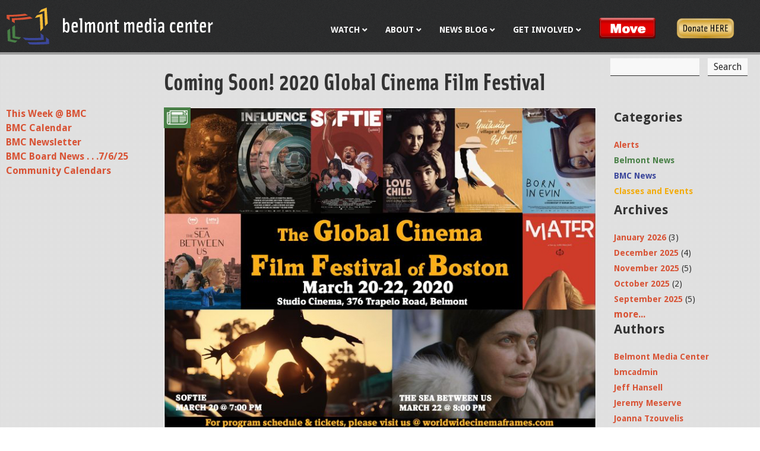

--- FILE ---
content_type: text/html; charset=utf-8
request_url: https://belmontmedia.org/news-events/coming-soon-2020-global-cinema-film-festival
body_size: 8632
content:
<!DOCTYPE html>
<!--[if IEMobile 7]><html class="iem7"  lang="en" dir="ltr"><![endif]-->
<!--[if lte IE 6]><html class="lt-ie9 lt-ie8 lt-ie7"  lang="en" dir="ltr"><![endif]-->
<!--[if (IE 7)&(!IEMobile)]><html class="lt-ie9 lt-ie8"  lang="en" dir="ltr"><![endif]-->
<!--[if IE 8]><html class="lt-ie9"  lang="en" dir="ltr"><![endif]-->
<!--[if (gte IE 9)|(gt IEMobile 7)]><!--><html  lang="en" dir="ltr" prefix="fb: https://ogp.me/ns/fb# og: https://ogp.me/ns#"><!--<![endif]-->

<head>
  <meta charset="utf-8" />
<link rel="shortcut icon" href="https://belmontmedia.org/sites/all/themes/bmcnew/favicon.ico" type="image/vnd.microsoft.icon" />
<meta name="description" content="BMC is happy to be a media sponsor for this year&#039;s festival. The Global Cinema Film Festival of Boston (GCFF) in partnership with WCF studios/films LLC is committed to bringing the best of global cinematography to Boston." />
<meta name="generator" content="Drupal 7 (https://www.drupal.org)" />
<link rel="canonical" href="https://belmontmedia.org/news-events/coming-soon-2020-global-cinema-film-festival" />
<link rel="shortlink" href="https://belmontmedia.org/node/187625" />
<meta property="og:site_name" content="Belmont Media Center" />
<meta property="og:type" content="article" />
<meta property="og:url" content="https://belmontmedia.org/news-events/coming-soon-2020-global-cinema-film-festival" />
<meta property="og:title" content="Coming Soon! 2020 Global Cinema Film Festival" />
<meta property="og:description" content="BMC is happy to be a media sponsor for this year&#039;s festival. The Global Cinema Film Festival of Boston (GCFF) in partnership with WCF studios/films LLC is committed to bringing the best of global cinematography to Boston." />
<meta property="og:updated_time" content="2020-03-14T02:21:03-04:00" />
<meta property="article:published_time" content="2020-02-19T16:58:08-05:00" />
<meta property="article:modified_time" content="2020-03-14T02:21:03-04:00" />
<meta property="og:image" content="https://belmontmedia.org/sites/default/files/GCFF-2020-TV.jpg" />
<meta property="fb:app_id" content="925859230864436" />
  <title>Coming Soon! 2020 Global Cinema Film Festival | Belmont Media Center</title>

      <meta name="MobileOptimized" content="width">
    <meta name="HandheldFriendly" content="true">
    <meta name="viewport" content="width=device-width">
    <!--[if IEMobile]><meta http-equiv="cleartype" content="on"><![endif]-->

  <link type="text/css" rel="stylesheet" href="https://belmontmedia.org/sites/default/files/css/css_lQaZfjVpwP_oGNqdtWCSpJT1EMqXdMiU84ekLLxQnc4.css" media="all" />
<link type="text/css" rel="stylesheet" href="https://belmontmedia.org/sites/default/files/css/css_i_Zzu64D5nJ31f0Ok3Di2cxAswM_w__ZLX8cZlRW0Ho.css" media="all" />
<link type="text/css" rel="stylesheet" href="https://belmontmedia.org/sites/default/files/css/css_qL_xHogLpZ0qYFvdqu2q91Qf0PeatdR3SJH7ilnoX6s.css" media="all" />
<link type="text/css" rel="stylesheet" href="//fonts.googleapis.com/css?family=Droid+Sans:400,700" media="all" />
<link type="text/css" rel="stylesheet" href="//maxcdn.bootstrapcdn.com/font-awesome/4.2.0/css/font-awesome.min.css" media="all" />
<link type="text/css" rel="stylesheet" href="https://cdn.jsdelivr.net/npm/@fancyapps/ui@4.0.12/dist/fancybox.css" media="all" />
<link type="text/css" rel="stylesheet" href="https://belmontmedia.org/sites/default/files/css/css_vgal5G6U4um6EQzmmDJAW7YDJdjab1qA-IZipmGxqUc.css" media="all" />
<link type="text/css" rel="stylesheet" href="https://belmontmedia.org/sites/default/files/css/css_zQJobt-3-_Q2b_SfvJ1yKW2eWiOB1PnP5slMu0dlKHI.css" media="all" />
  <script src="https://belmontmedia.org/sites/default/files/js/js_Pt6OpwTd6jcHLRIjrE-eSPLWMxWDkcyYrPTIrXDSON0.js"></script>
<script src="https://belmontmedia.org/sites/default/files/js/js_onbE0n0cQY6KTDQtHO_E27UBymFC-RuqypZZ6Zxez-o.js"></script>
<script src="https://belmontmedia.org/sites/default/files/js/js_waP91NpgGpectm_6Y2XDEauLJ8WCSCBKmmA87unpp2E.js"></script>
<script src="https://www.googletagmanager.com/gtag/js?id=UA-15437028-1"></script>
<script>window.dataLayer = window.dataLayer || [];function gtag(){dataLayer.push(arguments)};gtag("js", new Date());gtag("set", "developer_id.dMDhkMT", true);gtag("config", "UA-15437028-1", {"groups":"default"});</script>
<script src="https://cdn.jsdelivr.net/npm/@fancyapps/ui@4.0.12/dist/fancybox.umd.js"></script>
<script src="https://belmontmedia.org/sites/default/files/js/js_9-JdLw5fpLxTejcP6jIYAo8RbMAdsxcXxYsuS9KEXvA.js"></script>
<script>jQuery.extend(Drupal.settings, {"basePath":"\/","pathPrefix":"","setHasJsCookie":0,"ajaxPageState":{"theme":"bmcnew","theme_token":"eqbFcIKu5cs2UM_KAUFOSlBsdDRU3wDV6WJjGKMIxR8","js":{"sites\/all\/modules\/jquery_update\/replace\/jquery\/1.12\/jquery.min.js":1,"misc\/jquery-extend-3.4.0.js":1,"misc\/jquery-html-prefilter-3.5.0-backport.js":1,"misc\/jquery.once.js":1,"misc\/drupal.js":1,"sites\/all\/modules\/jquery_update\/js\/jquery_browser.js":1,"misc\/form-single-submit.js":1,"sites\/all\/modules\/google_analytics\/googleanalytics.js":1,"https:\/\/www.googletagmanager.com\/gtag\/js?id=UA-15437028-1":1,"0":1,"https:\/\/cdn.jsdelivr.net\/npm\/@fancyapps\/ui@4.0.12\/dist\/fancybox.umd.js":1,"sites\/all\/themes\/bmcnew\/js\/script.js":1},"css":{"modules\/system\/system.base.css":1,"modules\/system\/system.menus.css":1,"modules\/system\/system.messages.css":1,"modules\/system\/system.theme.css":1,"modules\/aggregator\/aggregator.css":1,"modules\/comment\/comment.css":1,"modules\/field\/theme\/field.css":1,"modules\/node\/node.css":1,"modules\/search\/search.css":1,"modules\/user\/user.css":1,"sites\/all\/modules\/calendar\/css\/calendar_multiday.css":1,"sites\/all\/modules\/views\/css\/views.css":1,"sites\/all\/modules\/ckeditor\/css\/ckeditor.css":1,"sites\/all\/modules\/ctools\/css\/ctools.css":1,"sites\/all\/modules\/custom\/custom_social_share\/custom_social_share.css":1,"sites\/all\/modules\/panels\/css\/panels.css":1,"\/\/fonts.googleapis.com\/css?family=Droid+Sans:400,700":1,"\/\/maxcdn.bootstrapcdn.com\/font-awesome\/4.2.0\/css\/font-awesome.min.css":1,"https:\/\/cdn.jsdelivr.net\/npm\/@fancyapps\/ui@4.0.12\/dist\/fancybox.css":1,"sites\/all\/modules\/date\/date_api\/date.css":1,"sites\/all\/modules\/ds\/layouts\/ds_2col_stacked_fluid\/ds_2col_stacked_fluid.css":1,"sites\/all\/themes\/bmcnew\/system.menus.css":1,"sites\/all\/themes\/bmcnew\/system.messages.css":1,"sites\/all\/themes\/bmcnew\/system.theme.css":1,"sites\/all\/themes\/bmcnew\/css\/styles.css":1}},"simple_instagram_feed":{"instagram_username":"belmontmedia_ma","instagram_display_profile":0,"instagram_display_biography":0,"instagram_items":"6","instagram_items_per_row_type":0,"instagram_items_per_row_default":2,"instagram_items_per_row_l_720":6,"instagram_items_per_row_l_960":6,"instagram_items_per_row_h_960":6,"instagram_styling":"true","instagram_captions":null,"instagram_image_size":null,"instagram_lazy_load":null},"googleanalytics":{"account":["UA-15437028-1"],"trackOutbound":1,"trackMailto":1,"trackDownload":1,"trackDownloadExtensions":"7z|aac|arc|arj|asf|asx|avi|bin|csv|doc(x|m)?|dot(x|m)?|exe|flv|gif|gz|gzip|hqx|jar|jpe?g|js|mp(2|3|4|e?g)|mov(ie)?|msi|msp|pdf|phps|png|ppt(x|m)?|pot(x|m)?|pps(x|m)?|ppam|sld(x|m)?|thmx|qtm?|ra(m|r)?|sea|sit|tar|tgz|torrent|txt|wav|wma|wmv|wpd|xls(x|m|b)?|xlt(x|m)|xlam|xml|z|zip"},"urlIsAjaxTrusted":{"\/news-events\/coming-soon-2020-global-cinema-film-festival":true}});</script>
      <!--[if lt IE 9]>
    <script src="/sites/all/themes/zen/js/html5-respond.js"></script>
    <![endif]-->
    <script src="//use.typekit.net/wjl4rfj.js"></script>
  <script>try{Typekit.load({ async: true });}catch(e){}</script>
  <script type='text/javascript'>
    (function (d, t) {
      var bh = d.createElement(t), s = d.getElementsByTagName(t)[0];
      bh.type = 'text/javascript';
      bh.src = 'https://www.bugherd.com/sidebarv2.js?apikey=iqiuwiullqfo43rnuptq1q';
      s.parentNode.insertBefore(bh, s);
    })(document, 'script');
  </script>
</head>
<body class="html not-front not-logged-in two-sidebars page-node page-node- page-node-187625 node-type-blog section-news-events page-coming-soon-2020-global-cinema-film-festival" >
      <p id="skip-link">
      <a href="#main-menu" class="element-invisible element-focusable">Jump to navigation</a>
    </p>
      
<div id="page">

  <header class="header" id="header" role="banner">
    <div class="container">
      <a href="/" title="Home" rel="home" class="header__logo" id="logo"><img src="/sites/all/themes/bmcnew/images/bmc_logo_alt.svg" alt="Home" class="header__logo-image" /></a>

      
                <div class="header__region region region-header">
    <a href="#" class="nav-toggle"><span></span><span></span><span></span></a>
    <div id="block-menu-block-6" class="block block-menu-block primary-links first odd" role="navigation">

      
  <div class="menu-block-wrapper menu-block-6 menu-name-main-menu parent-mlid-0 menu-level-1">
  <ul class="menu"><li class="menu__item is-expanded first expanded menu-mlid-216"><a href="/watch" title="Watch BMC" class="menu__link">Watch</a><ul class="menu"><li class="menu__item is-expanded first expanded menu-mlid-3194"><a href="/watch" class="menu__link">Live</a><ul class="menu"><li class="menu__item is-leaf first leaf menu-mlid-3267"><a href="/watch/govtv" class="menu__link">Gov/Ed TV Live</a></li>
<li class="menu__item is-leaf leaf menu-mlid-3266"><a href="/watch/publictv" class="menu__link">Public TV Live</a></li>
<li class="menu__item is-leaf leaf menu-mlid-3311"><a href="/watch/infotv" class="menu__link">Info TV Live</a></li>
<li class="menu__item is-leaf last leaf menu-mlid-3698"><a href="/watch/bmchd" class="menu__link">BMC HD - Fios 2130</a></li>
</ul></li>
<li class="menu__item is-collapsed collapsed menu-mlid-3206"><a href="/watch/on-demand" class="menu__link">Video On Demand</a></li>
<li class="menu__item is-leaf leaf menu-mlid-328"><a href="/watch/program-schedule" title="Program Schedule" class="menu__link">Program Schedule</a></li>
<li class="menu__item is-leaf leaf menu-mlid-3454"><a href="/podcasts" class="menu__link">Podcasts</a></li>
<li class="menu__item is-leaf last leaf menu-mlid-3566"><a href="/content/video-archives" class="menu__link">BMC Video Archives</a></li>
</ul></li>
<li class="menu__item is-expanded expanded menu-mlid-2908"><a href="/about" class="menu__link">About</a><ul class="menu"><li class="menu__item is-leaf first leaf menu-mlid-3946"><a href="/move" class="menu__link">BMC is on the Move</a></li>
<li class="menu__item is-leaf leaf menu-mlid-2909"><a href="/about/info-hours-location" class="menu__link">Info, Hours &amp; Location</a></li>
<li class="menu__item is-collapsed collapsed menu-mlid-2910"><a href="/about/board-of-directors" class="menu__link">Board of Directors</a></li>
<li class="menu__item is-collapsed collapsed menu-mlid-2911"><a href="/about/staff" class="menu__link">Staff</a></li>
<li class="menu__item is-leaf leaf menu-mlid-2912"><a href="/about/docs-forms" class="menu__link">Documents &amp; Forms</a></li>
<li class="menu__item is-leaf leaf menu-mlid-2913"><a href="/about/equipment-facilities" class="menu__link">Our Facilities &amp; Equipment</a></li>
<li class="menu__item is-leaf leaf menu-mlid-3903"><a href="/gallery" class="menu__link">Gallery @ BMC</a></li>
<li class="menu__item is-collapsed last collapsed menu-mlid-327 contact"><a href="/contact" title="
" class="menu__link">Contact Us</a></li>
</ul></li>
<li class="menu__item is-expanded is-active-trail expanded active-trail menu-mlid-223"><a href="/news-events" title="
	BMC Blog
" class="menu__link is-active-trail active-trail">News Blog</a><ul class="menu"><li class="menu__item is-leaf first leaf menu-mlid-454"><a href="/news-events/calendar" title="Weekly Schedule at Belmont Media Center" class="menu__link">This Week @ BMC</a></li>
<li class="menu__item is-leaf leaf menu-mlid-1146"><a href="/calendar" title="" class="menu__link">BMC Calendar</a></li>
<li class="menu__item is-leaf leaf menu-mlid-3917"><a href="/content/bmc-newsletter" class="menu__link">BMC Newsletter</a></li>
<li class="menu__item is-leaf leaf menu-mlid-3943"><a href="/news-events/bmc-board-news-7625" class="menu__link">BMC Board News . . .7/6/25</a></li>
<li class="menu__item is-leaf last leaf menu-mlid-3929"><a href="/community-calendar" class="menu__link">Community Calendars</a></li>
</ul></li>
<li class="menu__item is-expanded expanded menu-mlid-445"><a href="/get-involved" title="Get Involved" class="menu__link">Get Involved</a><ul class="menu"><li class="menu__item is-collapsed first collapsed menu-mlid-3444"><a href="/get-involved/membership" class="menu__link">Become a Member</a></li>
<li class="menu__item is-leaf leaf menu-mlid-446"><a href="/get-involved/volunteer" title="Volunteer" class="menu__link">Volunteering</a></li>
<li class="menu__item is-leaf leaf menu-mlid-447"><a href="/get-involved/crew-call" title="Crew Call" class="menu__link">Crew Call</a></li>
<li class="menu__item is-leaf last leaf menu-mlid-448"><a href="/get-involved/intern" title="Intern" class="menu__link">Intern</a></li>
</ul></li>
<li class="menu__item is-leaf leaf menu-mlid-3947 menu-button move-link"><a href="/move" class="menu__link">Move</a></li>
<li class="menu__item is-leaf last leaf menu-mlid-3944 donate-link"><a href="/donate" class="menu__link">Donate</a></li>
</ul></div>

</div>
<div id="block-search-form" class="block block-search search-form last even" role="search">

      
  <form action="/news-events/coming-soon-2020-global-cinema-film-festival" method="post" id="search-block-form" accept-charset="UTF-8"><div><div class="container-inline">
      <h2 class="element-invisible">Search form</h2>
    <div class="form-item form-type-textfield form-item-search-block-form">
  <label class="element-invisible" for="edit-search-block-form--2">Search </label>
 <input title="Enter the terms you wish to search for." type="text" id="edit-search-block-form--2" name="search_block_form" value="" size="15" maxlength="128" class="form-text" />
</div>
<div class="form-actions form-wrapper" id="edit-actions"><input type="submit" id="edit-submit" name="op" value="Search" class="form-submit" /></div><input type="hidden" name="form_build_id" value="form-jgdVjGCH2tOeE9Zpa9AzEyz-ykn6kuzDOKyYhfqjbfo" />
<input type="hidden" name="form_id" value="search_block_form" />
</div>
</div></form>
</div>
  </div>
    </div>

  </header>

  <div id="main">
    <div class="container">
      <div id="content" class="column" role="main">
                <nav class="breadcrumb" role="navigation"><h2 class="element-invisible">You are here</h2><ol><li><a href="/">Home</a> › </li><li><a href="/news-events" title="
	BMC Blog
">News Blog</a></li></ol></nav>        <a id="main-content"></a>
                          <h1 class="page__title title" id="page-title">Coming Soon! 2020 Global Cinema Film Festival</h1>
                                                        


<div  class="ds-2col-stacked-fluid node node-blog node-promoted view-mode-full belmont-news clearfix">

  
  <div class="group-header">
    <div class="field field-name-field-blog-image field-type-image field-label-hidden"><div class="field-items"><div class="field-item even"><img src="https://belmontmedia.org/sites/default/files/GCFF-2020-TV.jpg" width="750" height="564" alt="" /></div></div></div>  </div>

      <div class="group-left">
      <div class="field field-name-blog-profile field-type-ds field-label-hidden"><div class="field-items"><div class="field-item even"><div class="view view-blog-profile view-id-blog_profile view-display-id-block_1 view-dom-id-a59ebf1137e0dd983686d784531882ff">
        
  
  
      <div class="view-content">
        <div class="views-row views-row-1 views-row-odd views-row-first views-row-last">
      
  <div class="views-field views-field-field-profile-photo">        <div class="field-content"><a href="/users/jeff-hansell#profile-profile"><img src="https://belmontmedia.org/sites/default/files/jeff_hansell.jpg" width="118" height="150" alt="" /></a></div>  </div>  
  <div class="views-field views-field-name">        <span class="field-content"><a href="/users/jeff-hansell" title="View user profile." class="username">Jeff Hansell</a></span>  </div>  </div>
    </div>
  
  
  
  
  
  
</div></div></div></div><div class="field field-name-social-share field-type-ds field-label-hidden"><div class="field-items"><div class="field-item even"><div id="block-custom-social-share-social-share" class="block block-custom-social-share first odd">

      
  <div class="social-share-links"><ul class="social-share-list"><li><a href="https://www.facebook.com/sharer/sharer.php?u=https%3A%2F%2Fbelmontmedia.org%2Fnews-events%2Fcoming-soon-2020-global-cinema-film-festival" target="_blank" rel="noopener noreferrer" class="social-share-facebook"><span class="social-icon facebook-icon"></span>Share on Facebook</a></li><li><a href="https://bsky.app/intent/compose?text=Coming+Soon%21+2020+Global+Cinema+Film+Festival+https%3A%2F%2Fbelmontmedia.org%2Fnews-events%2Fcoming-soon-2020-global-cinema-film-festival" target="_blank" rel="noopener noreferrer" class="social-share-bluesky"><span class="social-icon bluesky-icon"></span>Share on Bluesky</a></li></ul></div>
</div>
</div></div></div>    </div>
  
      <div class="group-right">
      <div class="field field-name-post-date field-type-ds field-label-hidden"><div class="field-items"><div class="field-item even">Wednesday, February 19, 2020 - 4:58pm</div></div></div><div class="field field-name-field-category field-type-taxonomy-term-reference field-label-hidden"><div class="field-items"><div class="field-item even"><a href="/news-events/belmont-news">Belmont News</a></div></div></div><div class="field field-name-body field-type-text-with-summary field-label-hidden"><div class="field-items"><div class="field-item even"><p>
	<span style="font-size:18px;"><span style="font-family:arial,helvetica,sans-serif;">BMC is happy to be a media sponsor for this year's festival.</span></span></p>
<div class="pip paragraph-pip font-font2 not-activated" data-automation-hook="paragraph-pip" data-tower-id="7ac342015f6848d9963bbdfcbd62b647-0-0-1">
<div class="rich-text-content font-size3">
<p>
			<span style="font-size:18px;"><span style="font-family:arial,helvetica,sans-serif;"><span class="font-color1 font-size2">The Global Cinema Film Festival of Boston (GCFF) in partnership with WCF studios/films LLC is committed to bringing the best of global cinematography to Boston. Our unflinching mission is to give filmmakers an opportunity to spotlight stories that deserve global attention. We take pride in being a platform that exhibits unflinching human rights films that make us care.</span></span></span></p>
<p>
			<span style="font-size:18px;"><span style="font-family:arial,helvetica,sans-serif;"><span class="font-color1 font-size2">Our 2020 program will showcase unconventional styles that speak to the evolution of the narrative and documentary form. Through the visual language of film, we will explore sensitive stories captured by unflinching lenses held by filmmakers with the audacity to inform, inspire and visually transport audiences to that sacred place called the cinema. </span></span></span></p>
<p>
			<span style="font-size:18px;">For the schedule &amp; tickets go &gt;  <a href="https://www.worldwidecinemaframes.com/global-cinema-film-festival" target="_blank">HERE</a></span></p>
</div>
</div>
</div></div></div><div class="field field-name-field-event-date field-type-date field-label-hidden"><div class="field-items"><div class="field-item even"><span  class="date-display-range"><span  class="date-display-start">Fri, 03/20/2020 - 7:00pm</span> to <span  class="date-display-end">Sun, 03/22/2020 - 8:00pm</span></span></div></div></div><div class="field field-name-taxonomy-vocabulary-1 field-type-taxonomy-term-reference field-label-hidden"><div class="field-items"><div class="field-item even"><a href="/category/tags/gcff">#GCFF</a></div></div></div>    </div>
  
  <div class="group-footer">
      </div>

</div>

        
      </div>

      <div id="navigation">
        
        
      </div>

      
              <aside class="sidebars">
            <section class="region region-sidebar-first column sidebar">
    <div id="block-menu-block-9" class="block block-menu-block first last odd" role="navigation">

      
  <div class="menu-block-wrapper menu-block-9 menu-name-main-menu parent-mlid-0 menu-level-2">
  <ul class="menu"><li class="menu__item is-leaf first leaf menu-mlid-454"><a href="/news-events/calendar" title="Weekly Schedule at Belmont Media Center" class="menu__link">This Week @ BMC</a></li>
<li class="menu__item is-leaf leaf menu-mlid-1146"><a href="/calendar" title="" class="menu__link">BMC Calendar</a></li>
<li class="menu__item is-leaf leaf menu-mlid-3917"><a href="/content/bmc-newsletter" class="menu__link">BMC Newsletter</a></li>
<li class="menu__item is-leaf leaf menu-mlid-3943"><a href="/news-events/bmc-board-news-7625" class="menu__link">BMC Board News . . .7/6/25</a></li>
<li class="menu__item is-leaf last leaf menu-mlid-3929"><a href="/community-calendar" class="menu__link">Community Calendars</a></li>
</ul></div>

</div>
  </section>
            <section class="region region-sidebar-second column sidebar">
    <div id="block-views-blog-category-list-block" class="block block-views first odd">

        <h2 class="block__title block-title">Categories</h2>
    
  <div class="view view-blog-category-list view-id-blog_category_list view-display-id-block blog-category-list view-dom-id-5c3c36368c6c0dc6d16a9f16c0575b8a">
        
  
  
      <div class="view-content">
      <div class="item-list">    <ul>          <li class=""><div class="alerts"><a href="/news-events/alerts">Alerts</a></div></li>
          <li class=""><div class="belmont-news"><a href="/news-events/belmont-news">Belmont News</a></div></li>
          <li class=""><div class="bmc-news"><a href="/news-events/bmc-news">BMC News</a></div></li>
          <li class=""><div class="classes-and-events"><a href="/news-events/classes-and-events">Classes and Events</a></div></li>
      </ul></div>    </div>
  
  
  
  
  
  
</div>
</div>
<div id="block-views-blog-list-block-4" class="block block-views even">

        <h2 class="block__title block-title">Archives</h2>
    
  <div class="view view-blog-list view-id-blog_list view-display-id-block_4 view-dom-id-78fb5e32579e75bcaa0e1c811ed079db">
        
  
  
      <div class="view-content">
      <div class="item-list">
  <ul class="views-summary">
      <li><a href="/news-events/archive/202601">January 2026</a>
              (3)
          </li>
      <li><a href="/news-events/archive/202512">December 2025</a>
              (4)
          </li>
      <li><a href="/news-events/archive/202511">November 2025</a>
              (5)
          </li>
      <li><a href="/news-events/archive/202510">October 2025</a>
              (2)
          </li>
      <li><a href="/news-events/archive/202509">September 2025</a>
              (5)
          </li>
    </ul>
</div>
    </div>
  
  
  
      
<div class="more-link">
  <a href="/news-events/archive/list">
    more...  </a>
</div>
  
  
  
</div>
</div>
<div id="block-views-blog-author-list-block" class="block block-views last odd">

        <h2 class="block__title block-title">Authors</h2>
    
  <div class="view view-blog-author-list view-id-blog_author_list view-display-id-block view-dom-id-1da54d005c673256b6c9d92454cad0ed">
        
  
  
      <div class="view-content">
      <div class="item-list">    <ul>          <li class="views-row views-row-1 views-row-odd views-row-first"><a href="/news-events/author/belmont-media-center">Belmont Media Center</a></li>
          <li class="views-row views-row-2 views-row-even"><a href="/news-events/author/bmcadmin">bmcadmin</a></li>
          <li class="views-row views-row-3 views-row-odd"><a href="/news-events/author/jeff-hansell">Jeff Hansell</a></li>
          <li class="views-row views-row-4 views-row-even"><a href="/news-events/author/jeremy-meserve">Jeremy Meserve</a></li>
          <li class="views-row views-row-5 views-row-odd"><a href="/news-events/author/joanna-tzouvelis">Joanna Tzouvelis</a></li>
          <li class="views-row views-row-6 views-row-even"><a href="/news-events/author/julie-destefano">Julie DeStefano</a></li>
          <li class="views-row views-row-7 views-row-odd views-row-last"><a href="/news-events/author/matt-s">Matt S</a></li>
      </ul></div>    </div>
  
  
  
  
  
  
</div>
</div>
  </section>
        </aside>
      
    </div>

      <div class="region region-bottom">
    <div class="container">
      <div id="block-views-bottom-text-block-block" class="block block-views first last odd">

      
  <div class="view view-bottom-text-block view-id-bottom_text_block view-display-id-block view-dom-id-a20d317c10e15179a5e1580b9682395e">
        
  
  
      <div class="view-content">
        <div>
      
  <div class="views-field views-field-field-bottom-text">        <div class="field-content"></div>  </div>  </div>
    </div>
  
  
  
  
  
  
</div>
</div>
    </div>

  </div>


  </div>

    <footer id="footer" class="region region-footer">
    <div class="container">
      <div id="block-menu-block-4" class="block block-menu-block footer-menu first odd" role="navigation">

      
  <div class="menu-block-wrapper menu-block-4 menu-name-main-menu parent-mlid-0 menu-level-1">
  <ul class="menu"><li class="menu__item is-expanded first expanded menu-mlid-216"><a href="/watch" title="Watch BMC" class="menu__link">Watch</a><ul class="menu"><li class="menu__item is-leaf is-parent first leaf has-children menu-mlid-3194"><a href="/watch" class="menu__link">Live</a></li>
<li class="menu__item is-leaf is-parent leaf has-children menu-mlid-3206"><a href="/watch/on-demand" class="menu__link">Video On Demand</a></li>
<li class="menu__item is-leaf leaf menu-mlid-328"><a href="/watch/program-schedule" title="Program Schedule" class="menu__link">Program Schedule</a></li>
<li class="menu__item is-leaf leaf menu-mlid-3454"><a href="/podcasts" class="menu__link">Podcasts</a></li>
<li class="menu__item is-leaf last leaf menu-mlid-3566"><a href="/content/video-archives" class="menu__link">BMC Video Archives</a></li>
</ul></li>
<li class="menu__item is-expanded expanded menu-mlid-2908"><a href="/about" class="menu__link">About</a><ul class="menu"><li class="menu__item is-leaf first leaf menu-mlid-3946"><a href="/move" class="menu__link">BMC is on the Move</a></li>
<li class="menu__item is-leaf leaf menu-mlid-2909"><a href="/about/info-hours-location" class="menu__link">Info, Hours &amp; Location</a></li>
<li class="menu__item is-leaf is-parent leaf has-children menu-mlid-2910"><a href="/about/board-of-directors" class="menu__link">Board of Directors</a></li>
<li class="menu__item is-leaf is-parent leaf has-children menu-mlid-2911"><a href="/about/staff" class="menu__link">Staff</a></li>
<li class="menu__item is-leaf leaf menu-mlid-2912"><a href="/about/docs-forms" class="menu__link">Documents &amp; Forms</a></li>
<li class="menu__item is-leaf leaf menu-mlid-2913"><a href="/about/equipment-facilities" class="menu__link">Our Facilities &amp; Equipment</a></li>
<li class="menu__item is-leaf leaf menu-mlid-3903"><a href="/gallery" class="menu__link">Gallery @ BMC</a></li>
<li class="menu__item is-leaf is-parent last leaf has-children menu-mlid-327 contact"><a href="/contact" title="
" class="menu__link">Contact Us</a></li>
</ul></li>
<li class="menu__item is-expanded is-active-trail expanded active-trail menu-mlid-223"><a href="/news-events" title="
	BMC Blog
" class="menu__link is-active-trail active-trail">News Blog</a><ul class="menu"><li class="menu__item is-leaf first leaf menu-mlid-454"><a href="/news-events/calendar" title="Weekly Schedule at Belmont Media Center" class="menu__link">This Week @ BMC</a></li>
<li class="menu__item is-leaf leaf menu-mlid-1146"><a href="/calendar" title="" class="menu__link">BMC Calendar</a></li>
<li class="menu__item is-leaf leaf menu-mlid-3917"><a href="/content/bmc-newsletter" class="menu__link">BMC Newsletter</a></li>
<li class="menu__item is-leaf leaf menu-mlid-3943"><a href="/news-events/bmc-board-news-7625" class="menu__link">BMC Board News . . .7/6/25</a></li>
<li class="menu__item is-leaf last leaf menu-mlid-3929"><a href="/community-calendar" class="menu__link">Community Calendars</a></li>
</ul></li>
<li class="menu__item is-expanded expanded menu-mlid-445"><a href="/get-involved" title="Get Involved" class="menu__link">Get Involved</a><ul class="menu"><li class="menu__item is-leaf is-parent first leaf has-children menu-mlid-3444"><a href="/get-involved/membership" class="menu__link">Become a Member</a></li>
<li class="menu__item is-leaf leaf menu-mlid-446"><a href="/get-involved/volunteer" title="Volunteer" class="menu__link">Volunteering</a></li>
<li class="menu__item is-leaf leaf menu-mlid-447"><a href="/get-involved/crew-call" title="Crew Call" class="menu__link">Crew Call</a></li>
<li class="menu__item is-leaf last leaf menu-mlid-448"><a href="/get-involved/intern" title="Intern" class="menu__link">Intern</a></li>
</ul></li>
<li class="menu__item is-leaf leaf menu-mlid-3947 menu-button move-link"><a href="/move" class="menu__link">Move</a></li>
<li class="menu__item is-leaf last leaf menu-mlid-3944 donate-link"><a href="/donate" class="menu__link">Donate</a></li>
</ul></div>

</div>
<div id="block-block-34" class="block block-block contact-info last even">

      
  <p>
	<a class="menu-link" href="/contact">Contact Us</a><br />
	9 Lexington Street<br />
	Belmont, MA 02478<br />
	Voice: 617-484-2443<br />
	<strong><a href="https://mail.google.com/mail/?view=cm&amp;fs=1&amp;tf=1&amp;to=access@belmontmedia.org" target="_blank">access@belmontmedia.org</a></strong></p>
<div class="social" style="font-size: 24px;">
	<a href="https://www.facebook.com/belmontmedia/"><i aria-hidden="true" class="fa fa-facebook"> </i></a> <a href="https://www.instagram.com/belmontmedia_ma/"><i aria-hidden="true" class="fa fa-instagram"> </i></a> <a href="https://www.youtube.com/@belmontmedia" target="_blank"><i aria-hidden="true" class="fa fa-youtube"> </i></a> <a href="https://bsky.app/profile/belmontmedia.bsky.social" style="vertical-align: middle">
<svg style="height: 25px;" viewbox="0 0 640 640" xmlns="http://www.w3.org/2000/svg"><!--!Font Awesome Free v7.0.0 by @fontawesome - https://fontawesome.com License - https://fontawesome.com/license/free Copyright 2025 Fonticons, Inc.--><path d="M439.8 358.7C436.5 358.3 433.1 357.9 429.8 357.4C433.2 357.8 436.5 358.3 439.8 358.7zM320 291.1C293.9 240.4 222.9 145.9 156.9 99.3C93.6 54.6 69.5 62.3 53.6 69.5C35.3 77.8 32 105.9 32 122.4C32 138.9 41.1 258 47 277.9C66.5 343.6 136.1 365.8 200.2 358.6C203.5 358.1 206.8 357.7 210.2 357.2C206.9 357.7 203.6 358.2 200.2 358.6C106.3 372.6 22.9 406.8 132.3 528.5C252.6 653.1 297.1 501.8 320 425.1C342.9 501.8 369.2 647.6 505.6 528.5C608 425.1 533.7 372.5 439.8 358.6C436.5 358.2 433.1 357.8 429.8 357.3C433.2 357.7 436.5 358.2 439.8 358.6C503.9 365.7 573.4 343.5 593 277.9C598.9 258 608 139 608 122.4C608 105.8 604.7 77.7 586.4 69.5C570.6 62.4 546.4 54.6 483.2 99.3C417.1 145.9 346.1 240.4 320 291.1z" fill="white"></path></svg><p></p></a></div>

</div>
    </div>
  </footer>

</div>

  </body>
</html>
